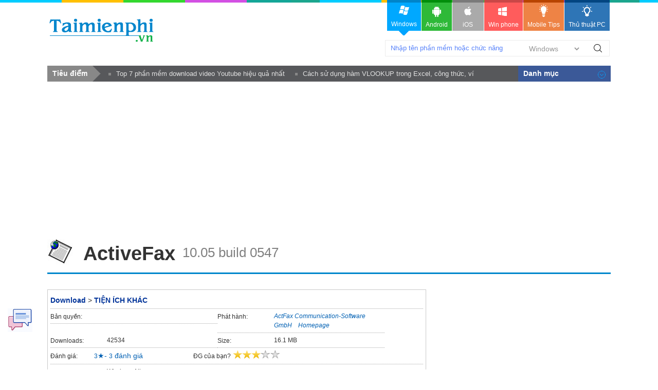

--- FILE ---
content_type: text/html; charset=utf-8
request_url: https://taimienphi.vn/download-activefax-10206
body_size: 11127
content:


<!DOCTYPE html PUBLIC "-//W3C//DTD XHTML 1.0 Transitional//EN" "http://www.w3.org/TR/xhtml1/DTD/xhtml1-transitional.dtd">

<html xmlns="http://www.w3.org/1999/xhtml" >
<head id="head"><meta name="viewport" content="width=device-width, initial-scale=1" /><meta property="fb:app_id" content="330299027162298" /><title>
	Download ActiveFax  10.05 build 0547 - Hệ thống máy chủ Fax -taimienph
</title><link rel="stylesheet" type="text/css" href="https://taimienphi.vn/css/style1811.css?ver=vx20251016" /><link rel="shortcut icon" type="image/x-icon" href="https://i1.taimienphi.vn/images/logo/favico.ico" /><script type="text/javascript" async="async" src="https://taimienphi.vn/js/jquery-1.7.1.min.js?ver=vx20251016"></script><meta name="description" content="ActiveFax là hệ thống máy chủ fax. Nó cho phép xử lý cùng lúc hàng loạt dữ liệu với số lượng lớn và tốc độ nhanh. Các dữ liệu được hỗ - Thủ thuật ActiveFax Hay" /><link href="https://taimienphi.vn/download-activefax-10206" rel="canonical" type="text/html" /><meta property="og:url" content="https://taimienphi.vn/download-activefax-10206" /><meta property="og:type" content="article" /><meta property="og:title" content="Download ActiveFax  10.05 build 0547 - Hệ thống máy chủ Fax -taimienph" /><meta property="og:description" content="ActiveFax là hệ thống máy chủ fax. Nó cho phép xử lý cùng lúc hàng loạt dữ liệu với số lượng lớn và tốc độ nhanh. Các dữ liệu được hỗ trợ với nhi  10.05 build 0547" /><meta property="og:image" content="https://taimienphi.vn/tmp/cf/icon/activefax.jpg" /></head>
<body>

    <form method="post" action="./download-activefax-10206" id="form1">
<div class="aspNetHidden">
<input type="hidden" name="__VIEWSTATE" id="__VIEWSTATE" value="/wEPDwUKLTQ5OTQ2MTY3NmRk8zw3fzsf31hPDN/KIaXv8oEGpioFCq+bc3NOmyn5Hm4=" />
</div>

<div class="aspNetHidden">

	<input type="hidden" name="__VIEWSTATEGENERATOR" id="__VIEWSTATEGENERATOR" value="34D49A63" />
</div> 
  

<div class="t">
	<div class="th">
    	<div class="thm clearfix">
        	<a href="https://taimienphi.vn" class="logo">download </a>
            <div class="search">
            	<span class="spi"><input id='srcbox'  type="text"   class="txtS" /><select id='srcos' class="slc">
                    <option  value="0">Windows</option>
                        <option  value="6">All Mobile</option>
                        <option  value="1">Android</option>
                        <option  value="2">Iphone/Ipad</option>
                        <option  value="3">Windows phone</option>
                    </select>
                    </span><a class="butS" id='btnsearch'>Tìm Kiếm</a>
            </div>
            <div class="ggml"><div id="google_translate_element"></div><script type="text/javascript">
                                                                           function googleTranslateElementInit() {
                                                                               new google.translate.TranslateElement({ pageLanguage: 'vi', layout: google.translate.TranslateElement.InlineLayout.SIMPLE, gaTrack: true, gaId: 'UA-43176024-3' }, 'google_translate_element');
                                                                           }
    </script>
            </div>
        </div>
    </div>
    <div class="menu">	<div>
      <!--aid:41-->  <ul class="clearfix">	<li class="act">		<a class="win" href="https://taimienphi.vn"><em> </em>Windows<i></i></a></li>	<li>		<a class="andr" href="https://tmo.taimienphi.vn/android"><em> </em>Android</a></li>	<li>		<a class="ios" href="https://tmo.taimienphi.vn/ios"><em> </em>iOS</a></li>	<li>		<a class="winp" href="https://tmo.taimienphi.vn/winphone"><em> </em>Win phone</a></li>	<li>		<a class="tipm" href="https://9mobi.vn"><em> </em>Mobile Tips</a></li>	<li>		<a class="tipc" href="https://thuthuat.taimienphi.vn"><em> </em>Thủ thuật PC</a></li></ul>
      	</div>
    </div>
</div>

<div class="m clearfix">
	     
<div class="menucenter">
</div>


<script type="text/javascript">var formid=1; var iscall=0; 
var tkid='4257320CB3F5FB7FE24B94E4F3CAA355'; var softname= 'ActiveFax';  var xaf= 1;var xnav = false;;
var lid='07984D67B9278F16C664935E7EC9F3CCE15D4F873F19E57323F1563E076E573FF3F99E75A86B23F5';
</script>
<div id="cph1_ga1">
<!--aid:45--><div style="max-height: 160px;"><script async src="https://pagead2.googlesyndication.com/pagead/js/adsbygoogle.js?client=ca-pub-6672418683212757"     crossorigin="anonymous"></script><!-- taimienphi-download-2023 --><ins class="adsbygoogle"     style="display:block"     data-ad-client="ca-pub-6672418683212757"     data-ad-slot="4214636972"     data-ad-format="auto"     data-full-width-responsive="true"></ins><script>     (adsbygoogle = window.adsbygoogle || []).push({});</script> </div>
</div>
 <div> </div><div> </div><div> </div><div> </div><div> </div><div> </div>
   	<div class="pname4 clearfix" >
   
    	<img src="https://taimienphi.vn/tmp/cf/icon/activefax.jpg"  alt='download ActiveFax  10.05 build 0547 ' onerror="onimgerr(this);" class="iconb" height="48" />
    	<h1 class="hm3">ActiveFax </h1><span class='hh3'>&nbsp;<span> 10.05 build 0547</span></span>
    </div>
    <div class="ml l" itemscope itemtype="http://schema.org/SoftwareApplication">
      <meta itemprop="name" content="ActiveFax Tải về" />
     <meta itemprop="url" content="https://taimienphi.vn/download-activefax-10206"/>
    <meta itemprop="image" content="https://taimienphi.vn/tmp/cf/icon/activefax.jpg" />
        
      
        <div class="bx">
	           
            <ul class="infop3 clearfix">
                <li class="clearfix" style="float:none; width:100%;"  id="10206">
                  <p class="link"><a href="https://taimienphi.vn">Download</a> > <a href='https://taimienphi.vn/ca-tien-ich-khac-17' >TIỆN ÍCH KHÁC</a></p>
                </li>
                 <li class="clearfix">
                	<em>Bản quyền:</em>
                    <span title='Bản quyền' class='licen2'></span>
                </li>
                 
                <li class="clearfix"  id='pubzone' >
                	<em>Phát hành:</em>
                    <span itemprop="author" itemscope itemtype="http://schema.org/Organization"><a href='https://taimienphi.vn/author/ActFax+Communication-Software+GmbH' title='ActFax Communication-Software GmbH profile' id='pubext' pubname='ActFax+Communication-Software+GmbH' itemprop='name' >ActFax Communication-Software GmbH</a>&nbsp; &nbsp; <a id='plink' href="Homepage.html" target="_blank" rel="nofollow">Homepage</a> </span>
                </li>
                <li class="clearfix">
                	<em>Downloads:</em>
                    <span itemprop="interactionCount" title='lượt download'>42534</span>
                </li>
               <li class="clearfix">
                	<em>Size:</em>
                    <span>16.1 MB</span>
                </li>
                <li class="srating clearfix" title="Hãy cho biết đánh giá của bạn" style="width:100%;"  >
                   <div itemprop="aggregateRating" itemscope itemtype="http://schema.org/AggregateRating" >
                        <meta itemprop="worstRating" content="0" />
                        <meta itemprop="bestRating" content="5" />

                	    <span  class="trating">Đánh giá:</span>
                        &nbsp;&nbsp; &nbsp;&nbsp;&nbsp;
                         <span itemprop="ratingValue">3</span>&#9733;- <span itemprop="ratingCount" id="totalvote">3</span> đánh giá &nbsp;<span  style="margin-left:90px;" class="trating">ĐG của bạn?</span>
                        <span id="showrank" class="irating" data-id="10206" data-rating="3" data-status="open"><img src="[data-uri]" style="max-width:150px;"/></span>
                    </div>
                </li>
                 
            	
                <li class="clearfix" style="width:100%;" >
                	<em>OS:</em>
                    <span itemprop="operatingSystem">Windows All</span>
                </li>
            </ul>
        </div>
        <div class="clearfix ma6" id="downloadTop">
            <a  class="startdl l"  href='#showlink'>Download</a> <span id='otheros' class='otheros'></span> <!--aid:69-->
        </div>
        <!--aid:70-->
        <div id="cph1_boxSuggesnews" class="clearfix">
                   
                    <div>
                        <ul class="listn9">
                            <li><a href='https://thuthuat.taimienphi.vn/cach-gui-va-nhan-fax-truc-tuyen-ma-khong-can-may-fax-35546n.aspx'  target='_blank'>Cách gửi và nhận fax trực tuyến mà không cần máy fax</a><em>&nbsp;</em></li><li><a href='https://thuthuat.taimienphi.vn/cach-sua-loi-thuong-gap-tren-may-fax-58531n.aspx'  target='_blank'>Cách sửa lỗi thường gặp trên máy Fax</a><em>&nbsp;</em></li><li><a href='https://thuthuat.taimienphi.vn/huong-dan-them-bot-vao-discord-server-65419n.aspx'  target='_blank'>Hướng dẫn thêm bot vào Discord server</a><em>&nbsp;</em></li><li><a href='https://thuthuat.taimienphi.vn/tat-thong-bao-tren-windows-1785n.aspx'  target='_blank'>Tắt thông báo phiền toái trên Windows</a><em>&nbsp;</em></li><li><a href='https://thuthuat.taimienphi.vn/6-ly-do-tai-sao-may-chu-linux-tot-hon-may-chu-windows-29282n.aspx'  target='_blank'>6 lý do tại sao máy chủ Linux tốt hơn máy chủ Windows</a><em>&nbsp;</em></li>
                        </ul>
                    </div><br />
        </div>
         <div> </div><div> </div><div> </div><div> </div><div> </div><div> </div>
         <div class="tab2" >
        	<ul class="tabsS2 clearfix">
           		<li class='active'><a href="#tabS1">Đánh giá</a></li>
               	<li><a href="#idallver">Các phiên bản</a></li>
           	</ul>
           	<div class="ctab2 clearfix">
              	<div id="tabS1" class="tabCt2">
					
                    <h2 class="tit5">Download ActiveFax - Hệ thống máy chủ Fax</h2>
                    <p class="author" id='iauthor'><a href="https://taimienphi.vn/user/%c4%90%e1%bb%97+B%c3%a1+H%c6%b0ng" rel="nofollow">Đỗ Bá Hưng</a><span class="date">&nbsp;&nbsp;cập nhật: 14/09/2022</span></p> 
                    <div class="shortdes clearfix">
                        <strong>ActiveFax là hệ thống máy chủ fax. Nó cho phép xử lý cùng lúc hàng loạt dữ liệu với số lượng lớn và tốc độ nhanh. Các dữ liệu được hỗ trợ với nhiều định dạng khác nhau. Bạn có thể gửi, nhận các tin nhắn fax dễ dàng, hay gửi qua email.</strong>
                    </div><div id="cph1_ga2">
                      <!--aid:47--></div>
                    <div class="des clearfix">
                      <br />
<!--IMGSIZE-->
                    </div>
                    <div id='c'></div>
                  
                      <ul id='showlink' class="tags5"><li><b>Tính năng nổi bật ActiveFax:</b></li><li><a href='/tk/m%c3%a1y+ch%e1%bb%a7+fax' >máy chủ fax</a></li> <li><a href='/tk/h%e1%bb%87+th%e1%bb%91ng+m%c3%a1y+ch%e1%bb%a7+fax' >hệ thống máy chủ fax</a></li> <li><a href='/tk/g%e1%bb%adi+v%c3%a0+nh%e1%ba%adn+fax+qua+m%c3%a1y+t%c3%adnh' >gửi và nhận fax qua máy tính</a></li></ul>
                        
               	</div>
               	<div class="clearfix"  ><br /></div>
            </div>
           <div class="titf12" >Liên kết tải về <span>- [16.1 MB]</span></div>
        	<div id='dlba'></div>
            <div class='lkbox2 clearfix'>
        	    <div class='linkd2' ><p class='text4' id='dltit1'>Bấm vào [Link File] để tải về phần mềm, hoặc tải phiên bản phù hợp phía dưới</p><div class='dlink'><a href='#' data-url='https://www.actfax.com/download/actfax_setup_en.exe' rel='nofollow' data-filename='actfax_setup_en.exe' id='firstlnk' title='Download file về máy tính'  ><img class='dsmall lazy' id='dsicon' src='https://i1.taimienphi.vn/Images/icon-down.gif' /><br />[Link File]</a></div></div>
                <div id="cph1_adlinkbox" class="adbox"><!--aid:50--><div style="padidng-top:10x"><script async src="https://pagead2.googlesyndication.com/pagead/js/adsbygoogle.js?client=ca-pub-6672418683212757"     crossorigin="anonymous"></script><!-- taimienphi-download-2023 --><ins class="adsbygoogle"     style="display:block"     data-ad-client="ca-pub-6672418683212757"     data-ad-slot="4214636972"     data-ad-format="auto"     data-full-width-responsive="true"></ins><script>     (adsbygoogle = window.adsbygoogle || []).push({});</script></div></div>
            </div>
        	
          

     	</div>
         <div class="clearfix" id='idallver'> 
            <div class="tit3f clearfix"><span>Các phiên bản khác</span></div>
            
               	<div class="tabCt2">
					<ul class="allv">
                    		<li class='clearfix'>
                        	<i class='lasts'></i><a class='pname6' href='https://taimienphi.vn/download-activefax-10206/-1005-build-0547-phien-ban' target='_blank'>ActiveFax  10.05 build 0547</a>
                            <span class='date2'> <em class='spec'>(Bản chuẩn cuối)</em>   - 13/09/2022 <span class='vdownload r'><strong>Download</strong></span></span>    
                        </li>	<li class='clearfix'>
                        	<a class='pname6' href='https://taimienphi.vn/download-activefax-10206/-821-build-0421-phien-ban' target='_blank'>ActiveFax  8.21 build 0421</a>
                            <span class='date2'>   - 23/06/2022 <span class='vdownload r'><strong>Download</strong></span></span>    
                        </li>	<li class='clearfix'>
                        	<a class='pname6' href='https://taimienphi.vn/download-activefax-10206/-820-build-0418-phien-ban' target='_blank'>ActiveFax  8.20 build 0418</a>
                            <span class='date2'>   - 24/02/2022 <span class='vdownload r'><strong>Download</strong></span></span>    
                        </li>	<li class='clearfix'>
                        	<a class='pname6' href='https://taimienphi.vn/download-activefax-10206/-810-build-0413-phien-ban' target='_blank'>ActiveFax  8.10 build 0413</a>
                            <span class='date2'>   - 20/09/2021 <span class='vdownload r'><strong>Download</strong></span></span>    
                        </li>	<li class='clearfix'>
                        	<a class='pname6' href='https://taimienphi.vn/download-activefax-10206/-770-build-0392-phien-ban' target='_blank'>ActiveFax  7.70 build 0392</a>
                            <span class='date2'>   - 07/06/2021 <span class='vdownload r'><strong>Download</strong></span></span>    
                        </li>	<li class='clearfix'>
                        	<a class='pname6' href='https://taimienphi.vn/download-activefax-10206/-765-build-0387-phien-ban' target='_blank'>ActiveFax  7.65 build 0387</a>
                            <span class='date2'>   - 04/05/2021 <span class='vdownload r'><strong>Download</strong></span></span>    
                        </li>	<li class='clearfix'>
                        	<a class='pname6' href='https://taimienphi.vn/download-activefax-10206/-760-build-0382-phien-ban' target='_blank'>ActiveFax 7.60 build 0382</a>
                            <span class='date2'>   - 08/02/2021 <span class='vdownload r'><strong>Download</strong></span></span>    
                        </li>	<li class='clearfix'>
                        	<a class='pname6' href='https://taimienphi.vn/download-activefax-10206/-750-build-0374-phien-ban' target='_blank'>ActiveFax 7.50 build 0374</a>
                            <span class='date2'>   - 15/11/2020 <span class='vdownload r'><strong>Download</strong></span></span>    
                        </li>	<li class='clearfix'>
                        	<a class='pname6' href='https://taimienphi.vn/download-activefax-10206/-715-build-0342-phien-ban' target='_blank'>ActiveFax 7.15 build 0342</a>
                            <span class='date2'>   - 14/09/2020 <span class='vdownload r'><strong>Download</strong></span></span>    
                        </li>	<li class='clearfix'>
                        	<a class='pname6' href='https://taimienphi.vn/download-activefax-10206/-710-build-0335-phien-ban' target='_blank'>ActiveFax 7.10 build 0335</a>
                            <span class='date2'>   - 25/05/2020 </span>    
                        </li>	<li class='clearfix'>
                        	<a class='pname6' href='https://taimienphi.vn/download-activefax-10206/-698-build-0324-phien-ban' target='_blank'>ActiveFax  6.98 build 0324</a>
                            <span class='date2'>   - 02/03/2020 </span>    
                        </li>	<li class='clearfix'>
                        	<a class='pname6' href='https://taimienphi.vn/download-activefax-10206/-695-build-0321-phien-ban' target='_blank'>ActiveFax  6.95 build 0321</a>
                            <span class='date2'>   - 17/10/2019 </span>    
                        </li>	<li class='clearfix'>
                        	<a class='pname6' href='https://taimienphi.vn/download-activefax-10206/-692-build-0316-phien-ban' target='_blank'>ActiveFax  6.92 build 0316</a>
                            <span class='date2'>   - 01/06/2019 </span>    
                        </li>	<li class='clearfix'>
                        	<a class='pname6' href='https://taimienphi.vn/download-activefax-10206/-690-build-0312-phien-ban' target='_blank'>ActiveFax  6.90 build 0312</a>
                            <span class='date2'>   - 12/03/2019 </span>    
                        </li>	<li class='clearfix'>
                        	<a class='pname6' href='https://taimienphi.vn/download-activefax-10206/-685-build-0306-phien-ban' target='_blank'>ActiveFax  6.85 build 0306</a>
                            <span class='date2'>   - 25/10/2018 </span>    
                        </li>	<li class='clearfix'>
                        	<a class='pname6' href='https://taimienphi.vn/download-activefax-10206/-680-build-0301-phien-ban' target='_blank'>ActiveFax  6.80 build 0301</a>
                            <span class='date2'>   - 03/05/2018 </span>    
                        </li>	<li class='clearfix'>
                        	<a class='pname6' href='https://taimienphi.vn/download-activefax-10206/-670-build-0293-phien-ban' target='_blank'>ActiveFax  6.70 build 0293</a>
                            <span class='date2'>   - 06/03/2018 </span>    
                        </li>	<li class='clearfix'>
                        	<a class='pname6' href='https://taimienphi.vn/download-activefax-10206/-665-build-0289-phien-ban' target='_blank'>ActiveFax  6.65 build 0289</a>
                            <span class='date2'>   - 21/11/2017 </span>    
                        </li>	<li class='clearfix'>
                        	<a class='pname6' href='https://taimienphi.vn/download-activefax-10206/-660-build-0284-phien-ban' target='_blank'>ActiveFax  6.60 build 0284</a>
                            <span class='date2'>   - 26/07/2017 </span>    
                        </li>	<li class='clearfix'>
                        	<a class='pname6' href='https://taimienphi.vn/download-activefax-10206/-650-build-0278-phien-ban' target='_blank'>ActiveFax  6.50 build 0278</a>
                            <span class='date2'>   - 26/10/2016 </span>    
                        </li>
                    </ul>
                   
               	</div>            
           	</div>
          <div class='clearfix' id='shownews'><br /><br /><br /></div> 
        <div id="cph1_boxArticle" class="bx3">
        	<h4 class="tit6f clearfix"><span>Bài viết liên quan</span></h4>
        	<ul class="listb">	
        	    <li class='post clearfix'><img data-original='https://imgt.taimienphi.vn/cf/ticon/35546.jpg' src='https://i1.taimienphi.vn/Images/thumb.gif' class='ncimg1 l xtlazy' onerror='onimgerr(this);'><h6 class='title2'><a href='https://thuthuat.taimienphi.vn/cach-gui-va-nhan-fax-truc-tuyen-ma-khong-can-may-fax-35546n.aspx'  target='_blank'>Cách gửi và nhận fax trực tuyến mà không cần máy fax</a></h6><div><div class='info4'>By <a href='https://thuthuat.taimienphi.vn/tacgia/Ho%c3%a0ng+B%c3%a1ch.aspx' class='auth' rel='nofollow'>Hoàng Bách</a> </div><div class='ncdes1'>Một số doanh nghiệp và các cơ quan chính phủ thường không chấp nhận các tài liệu thông qua email mà buộc phải gửi fax. Vì vậy trong bài viết dưới đây Taimienphi.vn sẽ hướng dẫn bạn cách gửi và nhận</div></div></li><li class='post clearfix'><img data-original='https://imgt.taimienphi.vn/cf/ticon/58531.jpg' src='https://i1.taimienphi.vn/Images/thumb.gif' class='ncimg1 l xtlazy' onerror='onimgerr(this);'><h6 class='title2'><a href='https://thuthuat.taimienphi.vn/cach-sua-loi-thuong-gap-tren-may-fax-58531n.aspx'  target='_blank'>Cách sửa lỗi thường gặp trên máy Fax</a></h6><div><div class='info4'>By <a href='https://thuthuat.taimienphi.vn/tacgia/Ho%c3%a0i+Linh.aspx' class='auth' rel='nofollow'>Hoài Linh</a> </div><div class='ncdes1'>Lỗi kẹt giấy, không nhận được cuộc gọi trên máy fax là những lỗi phổ biến mà người dùng thường hay gặp phải. Tuy nhiên việc khắc phục các lỗi này cũng rất đơn giản ai cũng có thể làm được. Tham khảo</div></div></li><li class='post clearfix'><img data-original='https://imgt.taimienphi.vn/cf/ticon/65419.jpg' src='https://i1.taimienphi.vn/Images/thumb.gif' class='ncimg1 l xtlazy' onerror='onimgerr(this);'><h6 class='title2'><a href='https://thuthuat.taimienphi.vn/huong-dan-them-bot-vao-discord-server-65419n.aspx' target='_blank'>Hướng dẫn thêm bot vào Discord server</a></h6><div><div class='info4'>Chia sẻ bởi: <a href='https://thuthuat.taimienphi.vn/tacgia/Tin+Nguy%e1%bb%85n.aspx' class='auth' rel='nofollow'>Tin Nguyễn</a> </div><div class='ncdes1'>Thêm bot vào máy chủ <a href="https://taimienphi.vn/download-discord-36310" target="_blank">Discord</a> giúp tự động hóa kiểm duyệt, tạo hệ thống xếp hạng, phát nhạc và nhiều tính năng hữu ích khác. Quá trình này đơn giản và được nhiều người dùng áp dụng.</div></div></li><li class='post clearfix'><img data-original='https://imgt.taimienphi.vn/cf/ticon/1785.jpg' src='https://i1.taimienphi.vn/Images/thumb.gif' class='ncimg1 l xtlazy' onerror='onimgerr(this);'><h6 class='title2'><a href='https://thuthuat.taimienphi.vn/tat-thong-bao-tren-windows-1785n.aspx'  target='_blank'>Tắt thông báo phiền toái trên Windows</a></h6><div><div class='info4'>By <a href='https://thuthuat.taimienphi.vn/tacgia/Nguy%e1%bb%85n+C%e1%ba%a3nh+Nam.aspx' class='auth' rel='nofollow'>Nguyễn Cảnh Nam</a> </div><div class='ncdes1'>Action Center là chức năng thông báo tình trạng khi hệ thống Windows gặp sự cố. Tuy nhiên kể cả chúng ta chủ ý tắt tường lửa, hoặc tắt chức năng tự động tải về các bản update,… Action Center đều bật</div></div></li><li class='post clearfix'><img data-original='https://imgt.taimienphi.vn/cf/ticon/29282.jpg' src='https://i1.taimienphi.vn/Images/thumb.gif' class='ncimg1 l xtlazy' onerror='onimgerr(this);'><h6 class='title2'><a href='https://thuthuat.taimienphi.vn/6-ly-do-tai-sao-may-chu-linux-tot-hon-may-chu-windows-29282n.aspx'  target='_blank'>6 lý do tại sao máy chủ Linux tốt hơn máy chủ Windows</a></h6><div><div class='info4'>By <a href='https://thuthuat.taimienphi.vn/tacgia/Nguy%e1%bb%85n+C%e1%ba%a3nh+Nam.aspx' class='auth' rel='nofollow'>Nguyễn Cảnh Nam</a> </div><div class='ncdes1'>Có nhiều lý do mà máy chủ Linux được nhiều người dùng và các công ty phần mềm hàng đầu lựa chọn. Bài viết dưới đây Taimienphi.vn sẽ giải thích cho bạn 6 lý do tại sao máy chủ Linux tốt hơn máy chủ</div></div></li><li class='post clearfix'><img data-original='https://imgt.taimienphi.vn/cf/ticon/46317.jpg' src='https://i1.taimienphi.vn/Images/thumb.gif' class='ncimg1 l xtlazy' onerror='onimgerr(this);'><h6 class='title2'><a href='https://thuthuat.taimienphi.vn/cach-tao-may-chu-ftp-bang-filezilla-46317n.aspx' target='_blank'>Cách tạo máy chủ FTP bằng FileZilla</a></h6><div><div class='info4'>Chia sẻ bởi: <a href='https://thuthuat.taimienphi.vn/tacgia/Qu%e1%bb%b3nh+B%c3%bap+B%c3%aa%0a.aspx' class='auth' rel='nofollow'>Quỳnh Búp Bê
</a> </div><div class='ncdes1'>Giả sử vì lý do nào đó mà bạn đang muốn tạo máy chủ FTP nhưng chưa biết cách thực hiện như thế nào. Tham khảo tiếp bài viết dưới đây của Taimienphi.vn để tìm hiểu cách tạo máy chủ FTP bằng <a href="https://taimienphi.vn/download-filezilla-1737">FileZilla</a>.</div></div></li><li class='post clearfix'><img data-original='https://imgt.taimienphi.vn/cf/ticon/70317.jpg' src='https://i1.taimienphi.vn/Images/thumb.gif' class='ncimg1 l xtlazy' onerror='onimgerr(this);'><h6 class='title2'><a href='https://thuthuat.taimienphi.vn/microsoft-cap-nhat-may-chu-ao-windows-11-mien-phi-70317n.aspx' target='_blank'>Microsoft cập nhật máy chủ ảo Windows 11 miễn phí</a></h6><div><div class='info4'>Chia sẻ bởi: <a href='https://thuthuat.taimienphi.vn/tacgia/Ho%c3%a0ng+B%c3%a1ch.aspx' class='auth' rel='nofollow'>Hoàng Bách</a> </div><div class='ncdes1'>Microsoft vừa cập nhật các máy ảo <a href="https://taimienphi.vn/download-windows-11-92344" target="_blank">Windows 11</a> miễn phí cho môi trường phát triển. Theo đó ngay cả khi không phải nhà phát triển, bạn vẫn có thể tải xuống máy ảo với Windows 11 để trải nghiệm hệ điều hành mà không cần cập nhật máy tính.</div></div></li><li class='post clearfix'><img data-original='https://imgt.taimienphi.vn/cf/ticon/29283.jpg' src='https://i1.taimienphi.vn/Images/thumb.gif' class='ncimg1 l xtlazy' onerror='onimgerr(this);'><h6 class='title2'><a href='https://thuthuat.taimienphi.vn/cach-them-may-chu-linux-vao-may-chu-giam-sat-nagios-bang-plugin-nrpe-29283n.aspx'  target='_blank'>Cách thêm máy chủ Linux vào máy chủ giám sát Nagios bằng plugin NRPE</a></h6><div><div class='info4'>By <a href='https://thuthuat.taimienphi.vn/tacgia/L%c3%aa+Th%e1%bb%8b+Thu%e1%bb%b7.aspx' class='auth' rel='nofollow'>Lê Thị Thuỷ</a> </div><div class='ncdes1'>Bài viết dưới đây Taimienphi.vn sẽ hướng dẫn bạn cách thêm máy chủ Linux từ xa và các dịch vụ của máy chủ đó vào máy chủ máy chủ giám sát Nagios bằng cách sử dụng NRPE.</div></div></li><li class='post clearfix'><img data-original='https://imgt.taimienphi.vn/cf/ticon/24804.jpg' src='https://i1.taimienphi.vn/Images/thumb.gif' class='ncimg1 l xtlazy' onerror='onimgerr(this);'><h6 class='title2'><a href='https://thuthuat.taimienphi.vn/cach-cai-thien-hieu-suat-windows-10-tang-toc-do-he-thong-24804n.aspx' target='_blank'>Cách cải thiện hiệu suất Windows 10, tăng tốc độ hệ thống</a></h6><div><div class='info4'>Chia sẻ bởi: <a href='https://thuthuat.taimienphi.vn/tacgia/Nguy%e1%bb%85n+C%e1%ba%a3nh+Nam.aspx' class='auth' rel='nofollow'>Nguyễn Cảnh Nam</a> </div><div class='ncdes1'>Làm thế nào để cải thiện hiệu suất máy tính Windows 10 là chủ đề đang được nhiều người quan tâm hiện nay. Khi cảm thấy máy tính của mình bỗng dưng chạy chậm dần, bạn sẽ phải tìm cách cải thiện hiệu suất, tăng tốc Windows 10. Bài viết này Taimienphi.vn sẽ tập trung vào phần giới thiệu và hướng dẫn cho bạn một số cách để cải thiện, <a href="https://thuthuat.taimienphi.vn/tang-toc-do-win-10-4915n.aspx">tăng tốc Windows 10</a> cho máy tính của mình. </div></div></li><li class='post clearfix'><img data-original='https://imgt.taimienphi.vn/cf/ticon/2011.jpg' src='https://i1.taimienphi.vn/Images/thumb.gif' class='ncimg1 l xtlazy' onerror='onimgerr(this);'><h6 class='title2'><a href='https://thuthuat.taimienphi.vn/don-dep-va-toi-uu-hoa-he-thong-voi-tolwiz-care-2011n.aspx' target='_blank'>Toolwiz Care - Dọn dẹp và tối ưu hóa hệ thống máy tính</a></h6><div><div class='info4'>Chia sẻ bởi: <a href='https://thuthuat.taimienphi.vn/tacgia/Nguy%e1%bb%85n+C%e1%ba%a3nh+Nam.aspx' class='auth' rel='nofollow'>Nguyễn Cảnh Nam</a> </div><div class='ncdes1'>Dọn dẹp và tối ưu hóa hệ thống máy tính giúp máy tính của bạn được tăng tốc và hoạt động ổn định hơn trước. Và <a href="https://taimienphi.vn/download-toolwiz-care-8927">Toolwiz Care</a> sẽ là giải pháp dành cho bạn lúc này, phần mềm có khả năng tối ưu hệ thống máy tính, thao tác thực hiện đơn giản và nhanh chóng.</div></div></li><li class='post clearfix'><img data-original='https://imgt.taimienphi.vn/cf/ticon/651.jpg' src='https://i1.taimienphi.vn/Images/thumb.gif' class='ncimg1 l xtlazy' onerror='onimgerr(this);'><h6 class='title2'><a href='https://thuthuat.taimienphi.vn/hinh-nen-may-tinh-ve-tinh-yeu-651n.aspx'  target='_blank'>Hình nền máy tính về tình yêu</a></h6><div><div class='info4'>By <a href='https://thuthuat.taimienphi.vn/tacgia/Thu%e1%bb%b3+Chi.aspx' class='auth' rel='nofollow'>Thuỳ Chi</a> </div><div class='ncdes1'>Chủ đề tình yêu luôn là chủ đề mà được các bạn yêu thích, valentine sắp tới rồi để cho chiếc máy tính của bạn thật lãng mạn hãy đặt những hình nền máy tính chủ đề tình yêu nhé</div></div></li><li class='post clearfix'><img data-original='https://imgt.taimienphi.vn/cf/ticon/1529.jpg' src='https://i1.taimienphi.vn/Images/thumb.gif' class='ncimg1 l xtlazy' onerror='onimgerr(this);'><h6 class='title2'><a href='https://thuthuat.taimienphi.vn/kiem-tra-he-thong-may-tinh-bang-webrot-system-analyzer-1529n.aspx' target='_blank'>Kiểm tra hệ thống máy tính bằng Webroot System Analyzer </a></h6><div><div class='info4'>Chia sẻ bởi: <a href='https://thuthuat.taimienphi.vn/tacgia/Nguy%e1%bb%85n+H%e1%ba%a3i+S%c6%a1n.aspx' class='auth' rel='nofollow'>Nguyễn Hải Sơn</a> </div><div class='ncdes1'>Bạn không biết rằng liệu máy tính của mình có đang hoạt động tốt không. Để đánh giá được tình trạng hệ thống thì bạn hãy kiểm tra hệ thống máy tính bằng <a href="https://taimienphi.vn/download-webroot-system-analyzer-8540">Webroot System Analyzer</a>  </div></div></li><li class='post clearfix'><img data-original='https://imgt.taimienphi.vn/cf/ticon/31246.jpg' src='https://i1.taimienphi.vn/Images/thumb.gif' class='ncimg1 l xtlazy' onerror='onimgerr(this);'><h6 class='title2'><a href='https://thuthuat.taimienphi.vn/sua-loi-may-in-khong-hoat-dong-tren-windows-10-31246n.aspx' target='_blank'>Cách sửa lỗi máy in không hoạt động trên Windows 10</a></h6><div><div class='info4'>Chia sẻ bởi: <a href='https://thuthuat.taimienphi.vn/tacgia/Tr%e1%bb%8dng+T%c3%a2m.aspx' class='auth' rel='nofollow'>Trọng Tâm</a> </div><div class='ncdes1'>Lỗi máy in không hoạt động trên Windows 10 là lỗi thường xảy ra sau khi người dùng nâng cấp hệ điều hành máy tính, do đó mà trình điều khiển của máy in đó không tương thích với hệ điều hành mới. Vậy nếu như bạn đọc đang trong hoàn cảnh này sẽ phải xử lý như thế nào? bài viết dưới đây Taimienphi sẽ đưa ra một số cách sửa <a href="https://thuthuat.taimienphi.vn/cach-sua-loi-may-in-khong-hoat-dong-23943n.aspx">lỗi máy in không hoạt động</a> trên Windows 10 để bạn đọc chủ động không làm gián đoạn công việc hiện tại của mình.</div></div></li>
                 
        	</ul>
     	</div>
       
        <div id="fbcommentx"  data-order-by='reverse_time' data-width="728" data-href="https://taimienphi.vn/download-activefax-10206"  data-numposts="20" data-colorscheme="light"></div>

        
       
     <div id='mobiapp'></div>
        <div class="msg_infog">
		    <span class="note">&nbsp;</span>Thông tin giới thiệu, hướng dẫn sử dụng phần mềm ActiveFax được biên soạn nhằm giúp bạn có thêm thông tin tham khảo, việc daoloat activefax là hoàn toàn miễn phí, bạn có thể chi tiết nội dung tại mục "Điều khoản".
   	    </div><br />
     
   	    <div id="downloadbar" class="hide">
        	<div class="brdwt clearfix">
        	  <a id='btnver' class='brdwts'  href="#idallver" style="width:140px;" >Các phiên bản</a><a id='btnNews' href="#shownews" class='brdwts' style="width:110px;">Hướng dẫn</a>
            	<p class="brbutT l">&nbsp;&nbsp;&nbsp;<a href="#showlink" class="startdl"><strong>Tải về</strong></a></p>
                <h3 class="brname l">ActiveFax<em>  10.05 build 0547</em></h3>
              
            </div>
    	</div>
    </div>
    <div class="mr r" >
     
       <div><div id="cph1_ga3">
          <!--aid:10--><script async src="https://pagead2.googlesyndication.com/pagead/js/adsbygoogle.js?client=ca-pub-6672418683212757"     crossorigin="anonymous"></script><!-- taimienphi-download-2023 --><ins class="adsbygoogle"     style="display:block"     data-ad-client="ca-pub-6672418683212757"     data-ad-slot="4214636972"     data-ad-format="auto"     data-full-width-responsive="true"></ins><script>     (adsbygoogle = window.adsbygoogle || []).push({});</script></div>
        <div id='qcr1' ></div>
            <div id="cph1_boxTtu" class="bxb3">
        	    <div class="tit6"><span>Phần mềm </span>Liên quan & Tương tự</div>
                <div class="ctagf1 clearfix">
                     <ul class='tagf1'></ul>
                 </div>
            </div>    
             
             <!--aid:11-->
           
            <div class="bx bxb2" >
    	        <div class="tit2" id="top-10206">Top download </div>
        	    <ol class='listp1'><li><a href='https://taimienphi.vn/download-cross-fire-8331' style="background: url('https://i1.taimienphi.vn/tmp/cf/top-ico/cross-fire.jpg') no-repeat scroll 0 0 ;" > Cross Fire</a></li><li><a href='https://taimienphi.vn/download-lich-thi-dau-world-cup-8566' style="background: url('https://i2.taimienphi.vn/tmp/cf/top-ico/lich-thi-dau-world-cup.jpg') no-repeat scroll 0 0 ;" > Lịch thi đấu World Cup</a></li><li><a href='https://taimienphi.vn/download-plants-vs-zombies-8340' style="background: url('https://i3.taimienphi.vn/tmp/cf/top-ico/plants-vs-zombies.jpg') no-repeat scroll 0 0 ;" > Plants vs. Zombies</a></li><li><a href='https://taimienphi.vn/download-age-of-empires-8302' style="background: url('https://i4.taimienphi.vn/tmp/cf/top-ico/age-of-empires.jpg') no-repeat scroll 0 0 ;" > Age of Empires</a></li><li><a href='https://taimienphi.vn/download-cheat-engine-4626' style="background: url('https://i1.taimienphi.vn/tmp/cf/top-ico/cheat-engine.jpg') no-repeat scroll 0 0 ;" > Cheat Engine</a></li><li><a href='https://taimienphi.vn/download-chinese-chess-8378' style="background: url('https://i2.taimienphi.vn/tmp/cf/top-ico/chinese-chess.jpg') no-repeat scroll 0 0 ;" > Chinese Chess</a></li><li><a href='https://taimienphi.vn/download-warcraft-iii-the-frozen-throne-8342' style="background: url('https://i3.taimienphi.vn/tmp/cf/top-ico/warcraft-iii-the-frozen-throne.jpg') no-repeat scroll 0 0 ;" > Warcraft III: The Frozen Throne</a></li><li><a href='https://taimienphi.vn/download-de-thi-tot-nghiep-mon-van-8550' style="background: url('https://i4.taimienphi.vn/tmp/cf/top-ico/de-thi-tot-nghiep-mon-van.jpg') no-repeat scroll 0 0 ;" > Đề thi tốt nghiệp môn Văn</a></li><li><a href='https://taimienphi.vn/download-removewga-33067' style="background: url('https://i1.taimienphi.vn/tmp/cf/top-ico/removewga.jpg') no-repeat scroll 0 0 ;" > RemoveWGA</a></li><li><a href='https://taimienphi.vn/download-chicken-invaders-8341' style="background: url('https://i2.taimienphi.vn/tmp/cf/top-ico/chicken-invaders.jpg') no-repeat scroll 0 0 ;" > Chicken Invaders</a></li><li><a href='https://taimienphi.vn/download-ifunbox-8379' style="background: url('https://i3.taimienphi.vn/tmp/cf/top-ico/ifunbox.jpg') no-repeat scroll 0 0 ;" > iFunBox</a></li><li><a href='https://taimienphi.vn/download-tra-thep-hinh-2168' style="background: url('https://i4.taimienphi.vn/tmp/cf/top-ico/tra-thep-hinh.jpg') no-repeat scroll 0 0 ;" > Tra thép hình</a></li></ol>
            </div>
        </div>
        <div id="stickbox" ><div id="cph1_ga4">
         <div id='moreads'></div></div>
        </div> 
            <!--aid:12--> 
            
           
          
    </div>

<div class="targetnews">
    <div class="shortn2 clearfix"><div class='dvcn'><p class='shortnh'><span>Tiêu điểm</span><em></em></p><p class='shortnt'><a href='https://thuthuat.taimienphi.vn/top-5-phan-mem-download-video-youtube-hieu-qua-nhat-369n.aspx'>Top 7 phần mềm download video Youtube hiệu quả nhất</a><a href='https://thuthuat.taimienphi.vn/huong-dan-su-dung-ham-vlookup-trong-excel-633n.aspx'>Cách sử dụng hàm VLOOKUP trong Excel, công thức, ví dụ chi tiết</a></p></div></div>
</div>
       <div class="dl-notifier" id='notifer'>  
         Bấm vào file dưới <br />Để cài phần mềm

   <div class="corner"></div> </div> 
 <div id="social" style="border:1px solid light-gray;left:10px;width:48px;display: block;position:absolute;padding:5px;">
   
   <div class="fb-like" data-href="https://taimienphi.vn/download-activefax-10206" data-layout="box_count" data-action="like" data-show-faces="true" data-share="true"></div>
  <br /><br /><div>
  <a href="#fbcommentx" rel="nofollow"><img class="cmticon" width="48px" /></a>
  </div>
   </div>
     



<style type="text/css">
	.fancybox-custom .fancybox-skin {
		box-shadow: 0 0 50px #222;
	}
    #downloadbar{border-bottom:5px solid #f9f9f9;background:#ddd;width:100%;height:60px;position:fixed;top:0;left:0;z-index:99999;box-shadow:0 3px 3px #ccc; }#downloadbar.show{display:block}#downloadbar.hide{display:none}
    
</style>



 


    <div id="fb-root"></div>
<script type="text/javascript" >
 
    var nexturl= 'https://taimienphi.vn/download-activefax-10206/taive';
   
</script>
  

  <div id="cph1_googlescript"> 
        <script src="https://pagead2.googlesyndication.com/pagead/js/adsbygoogle.js"></script>
        <script>
            (adsbygoogle = window.adsbygoogle || []).push({
                google_ad_client: "ca-pub-6672418683212757",
                enable_page_level_ads: true
            });
        </script>
    </div>


        <!--aid:46-->
    </div>
    <div class="b">
    
    <div class="bfs">
          <div class="bf clearfix">
             <!--aid:2--><p class="legal">	Copyright TAIMIENPHI.VN © 2018 - All rights reserved</p>
          </div>
    </div>
    <div class="culn">
	    <ul class="uln">
            	<li>
                	<h4 class="titN">Danh mục<i>&nbsp;</i></h4>
                	      <ul class='nav'><li><a href='https://taimienphi.vn/top-moi-cap-nhat-all-web'>Mới cập nhật</a></li>
                <li><a href='https://taimienphi.vn/top-taive-all-web'>Top Tải về</a></li><li><a href='https://taimienphi.vn/ca-bao-mat-diet-virus-47'>Bảo mật - Diệt virus</a></li><li><a href='https://taimienphi.vn/ca-trinh-duyet-3'>Trình duyệt</a></li><li><a href='https://taimienphi.vn/ca-ho-tro-download-upload-4'>Hỗ trợ download, Upload</a></li><li><a href='https://taimienphi.vn/ca-chat-email-internet-18'>Chat, Email, Internet</a></li><li><a href='https://taimienphi.vn/ca-du-lieu-file-28'>Dữ liệu - File</a></li><li><a href='https://taimienphi.vn/ca-audio-video-48'>Audio - Video</a></li><li><a href='https://taimienphi.vn/ca-tien-ich-cd-dvd-129'>Tiện ích CD - DVD</a></li><li><a href='https://taimienphi.vn/ca-anh-thiet-ke-do-hoa-49'>Ảnh - Thiết kế đồ họa</a></li><li><a href='https://taimienphi.vn/ca-van-ban-editor-50'>Văn bản, Soạn thảo, Note</a></li><li><a href='https://taimienphi.vn/ca-cong-cu-lap-trinh-39'>Công cụ lập trình</a></li><li><a href='https://taimienphi.vn/ca-tien-ich-khac-17'>TIỆN ÍCH KHÁC</a></li><li><a href='https://taimienphi.vn/ca-mang-network-51'>Mạng - Network</a></li><li><a href='https://taimienphi.vn/ca-ho-tro-hoc-tap-giao-duc-55'>Học tập - Giáo dục</a></li><li><a href='https://taimienphi.vn/ca-ho-tro-kinh-doanh-56'>Hỗ trợ kinh doanh</a></li><li><a href='https://taimienphi.vn/ca-toi-u-hdh-don-rac-60'>Tối ưu HĐH - dọn rác</a></li><li><a href='https://taimienphi.vn/ca-desktop-scrensaver-themes-icons-61'>Desktop - Screensaver - Themes - Icons</a></li><li><a href='https://taimienphi.vn/ca-tien-ich-phan-cung-68'>Tiện ích phần cứng</a></li><li><a href='https://taimienphi.vn/ca-ho-tro-chay-chuong-trinh-94'>Hỗ trợ chạy chương trình</a></li><li><a href='https://taimienphi.vn/ca-game-141'>Game</a></li><li><a href='https://taimienphi.vn/ca-tai-lieu-142'>Tài liệu</a></li><li><a href='https://taimienphi.vn/ca-bieu-mau-143'>Biểu mẫu</a></li><li><a href='https://taimienphi.vn/ca-de-thi-144'>Đề thi</a></li><li><a href='https://taimienphi.vn/ca-hoc-ngoai-ngu-188'>Học ngoại ngữ</a></li><li><a href='https://taimienphi.vn/ca-ung-dung-android-239'>Ứng dụng Android</a></li><li><a href='https://taimienphi.vn/ca-ung-dung-ios-240'>Ứng dụng iOS</a></li><li><a href='https://taimienphi.vn/ca-goi-xe-268'>Gọi xe</a></li><li><a href='https://taimienphi.vn/ca-xem-phim-tv-the-thao-269'>Xem phim, TV, Thể thao</a></li><li><a href='https://taimienphi.vn/ca-van-tai-hanh-khach-285'>Vận tải, hành khách</a></li></ul><ul class='tempcat'><li><a href='https://taimienphi.vn/top-moi-xuat-ban-all-web'>Phần mềm mới</a></li></ul>
                </li>
            </ul>
     </div>
     <div class="blinks">
        <ul class="blink clearfix">
    	    <li>
        	    <p>ĐIỀU KHOẢN &amp; ĐIỀU KIỆN</p>
                <ul>
            	      <li><a rel="nofollow" href="/help/about-us.htm">Giới thiệu</a></li>
                       <li><a rel="nofollow" href="/help/Privacy-policy.htm">Điều khoản sử dụng</a></li>
                       <li><a rel="nofollow" href="/help/security.htm">Chính sách bảo mật</a></li>
                        <li><a rel="nofollow" href="/help/dcma.htm">DCMA</a></li>
                       <li><a rel="nofollow" href="/help/contact-us.htm">Liên hệ</a></li>
                </ul>
            </li>
    	    <li>
        	    <p>Trợ giúp</p>
                <ul>
            	     <li><a rel="nofollow" href="/help/save-install.htm">Hướng dẫn cài đặt phần mềm</a></li>
                   <li><a rel="nofollow" href="/help/uninstall-remove.htm">Hướng dẫn xoá/gỡ phần mềm</a></li> 
                   <li><a rel="nofollow" href="/Uploadsoft.aspx">Upload apps, softs</a></li> 
                </ul>
            </li>
    	    <li>                <!-- <a href="//www.dmca.com/Protection/Status.aspx?ID=0d3e93c3-32cf-4726-9513-a16565b5419b" title="DMCA.com Protection Status" class="dmca-badge"> <img src ="https://images.dmca.com/Badges/dmca_protected_sml_120m.png?ID=0d3e93c3-32cf-4726-9513-a16565b5419b"  alt="DMCA.com Protection Status" /></a>  <script src="https://images.dmca.com/Badges/DMCABadgeHelper.min.js"> </script> -->
        	    <ul class="social">
			    <li><a class="fb" rel="nofollow" title="Facebook page" target="_blank" rel="nofollow" href="https://facebook.com/taimienphi.vn">Facebook</a></li>		
                <li><a title="Google +" class="gg" target="_blank" rel="publisher" href="https://plus.google.com/110749430077828635378">google+ Taimienphi</a></li>		
                <li><a rel="nofollow" href="#" target="_bank" class="rss">RSS</a></li>		
                <li><a rel="nofollow" href="#" target="_blank" class="lki">LinkedIn</a></li>	
            </ul>
            </li>
        </ul>
    </div>
    <!--aid:31-->
</div>
    

    </form>
<script defer src="https://static.cloudflareinsights.com/beacon.min.js/vcd15cbe7772f49c399c6a5babf22c1241717689176015" integrity="sha512-ZpsOmlRQV6y907TI0dKBHq9Md29nnaEIPlkf84rnaERnq6zvWvPUqr2ft8M1aS28oN72PdrCzSjY4U6VaAw1EQ==" data-cf-beacon='{"version":"2024.11.0","token":"e8cf211380fa4311b22d412e74acb1c4","r":1,"server_timing":{"name":{"cfCacheStatus":true,"cfEdge":true,"cfExtPri":true,"cfL4":true,"cfOrigin":true,"cfSpeedBrain":true},"location_startswith":null}}' crossorigin="anonymous"></script>
</body>
</html>


--- FILE ---
content_type: text/html; charset=utf-8
request_url: https://www.google.com/recaptcha/api2/aframe
body_size: 268
content:
<!DOCTYPE HTML><html><head><meta http-equiv="content-type" content="text/html; charset=UTF-8"></head><body><script nonce="ffMeMMo2z7Y44YcDQDUwZA">/** Anti-fraud and anti-abuse applications only. See google.com/recaptcha */ try{var clients={'sodar':'https://pagead2.googlesyndication.com/pagead/sodar?'};window.addEventListener("message",function(a){try{if(a.source===window.parent){var b=JSON.parse(a.data);var c=clients[b['id']];if(c){var d=document.createElement('img');d.src=c+b['params']+'&rc='+(localStorage.getItem("rc::a")?sessionStorage.getItem("rc::b"):"");window.document.body.appendChild(d);sessionStorage.setItem("rc::e",parseInt(sessionStorage.getItem("rc::e")||0)+1);localStorage.setItem("rc::h",'1768736565902');}}}catch(b){}});window.parent.postMessage("_grecaptcha_ready", "*");}catch(b){}</script></body></html>